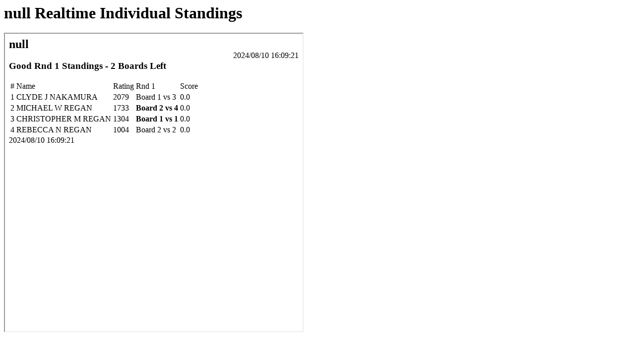

--- FILE ---
content_type: text/html
request_url: http://www.mdchess.com/live/Test_2024_indivindex.html
body_size: 264
content:
<html><header><title>null Realtime Individual Standings</title><meta http-equiv="refresh" content="60" ></header><h1>null Realtime Individual Standings</h1><iframe src="Test_2024_Good_standings.html" width="600" height="600"></iframe><script src="http://www.google-analytics.com/urchin.js" type="text/javascript"></script><script type="text/javascript">_uacct = "UA-2796986-3";urchinTracker();</script></html>

--- FILE ---
content_type: text/html
request_url: http://www.mdchess.com/live/Test_2024_Good_standings.html
body_size: 530
content:
<html><head><title>null Good Standings</title><meta http-equiv="refresh" content="60" ></head><style>h1, h2 { 
margin-bottom: 0; 
padding-bottom: 0; 
}table, td, th {
font-size:100%;
}
</style><h2>null</h2><span style="float:right">2024/08/10 16:09:21</span><h3>Good Rnd 1 Standings - 2 Boards Left </h3><table "style:font-size:60%;"><tr><td>#</td><td> Name </td><td>Rating</td><td>Rnd 1</td><td>Score</td></tr><tr><td>1</td><td> CLYDE J NAKAMURA</td><td>2079</td><td>Board 1 vs 3</td><td>0.0</td><td></td></tr><tr><td>2</td><td> MICHAEL W REGAN</td><td>1733</td><td><strong>Board 2 vs 4</strong></td><td>0.0</td><td></td></tr><tr><td>3</td><td> CHRISTOPHER M REGAN</td><td>1304</td><td><strong>Board 1 vs 1</strong></td><td>0.0</td><td></td></tr><tr><td>4</td><td> REBECCA N REGAN</td><td>1004</td><td>Board 2 vs 2</td><td>0.0</td><td></td></tr></table>2024/08/10 16:09:21<script src="http://www.google-analytics.com/urchin.js" type="text/javascript"></script><script type="text/javascript">_uacct = "UA-2796986-3";urchinTracker();</script></html>